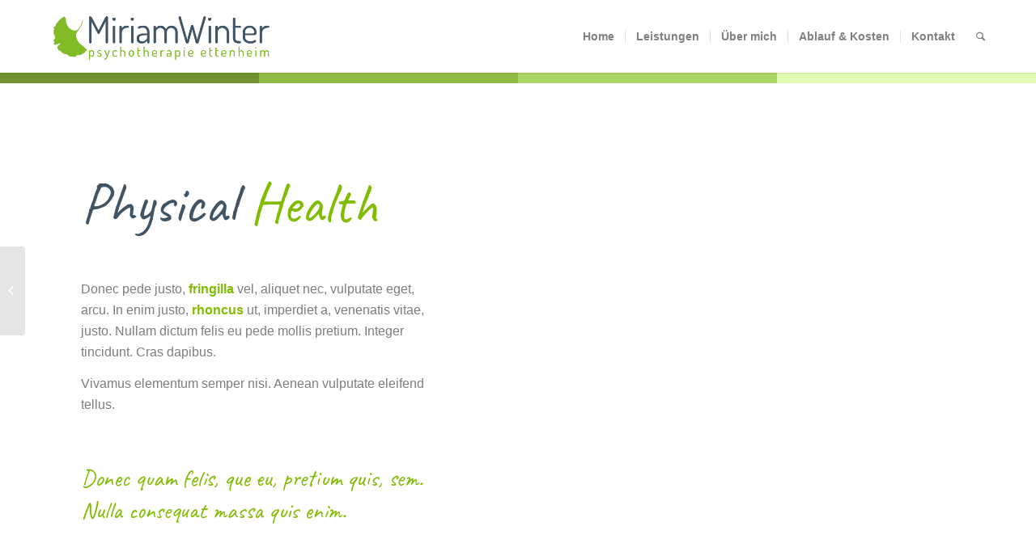

--- FILE ---
content_type: text/html; charset=UTF-8
request_url: https://www.psychotherapie-ettenheim.de/portfolio-item/psychotherapie/
body_size: 45872
content:
<!DOCTYPE html>
<html lang="de" class="html_stretched responsive av-preloader-disabled av-default-lightbox  html_header_top html_logo_left html_main_nav_header html_menu_right html_slim html_header_sticky html_header_shrinking_disabled html_mobile_menu_tablet html_header_searchicon html_content_align_center html_header_unstick_top_disabled html_header_stretch_disabled html_minimal_header html_minimal_header_shadow html_elegant-blog html_av-overlay-side html_av-overlay-side-classic html_av-submenu-noclone html_entry_id_370 av-no-preview html_text_menu_active ">
<head>
<meta charset="UTF-8" />
<meta name="robots" content="index, follow" />


<!-- mobile setting -->
<meta name="viewport" content="width=device-width, initial-scale=1, maximum-scale=1">

<!-- Scripts/CSS and wp_head hook -->
<title>Psychotherapie &#8211; Psychotherapie Ettenheim</title>
<meta name='robots' content='max-image-preview:large' />
<link rel="alternate" type="application/rss+xml" title="Psychotherapie Ettenheim &raquo; Feed" href="https://www.psychotherapie-ettenheim.de/feed/" />
<link rel="alternate" title="oEmbed (JSON)" type="application/json+oembed" href="https://www.psychotherapie-ettenheim.de/wp-json/oembed/1.0/embed?url=https%3A%2F%2Fwww.psychotherapie-ettenheim.de%2Fportfolio-item%2Fpsychotherapie%2F" />
<link rel="alternate" title="oEmbed (XML)" type="text/xml+oembed" href="https://www.psychotherapie-ettenheim.de/wp-json/oembed/1.0/embed?url=https%3A%2F%2Fwww.psychotherapie-ettenheim.de%2Fportfolio-item%2Fpsychotherapie%2F&#038;format=xml" />

<!-- google webfont font replacement -->

			<script type='text/javascript'>
			if(!document.cookie.match(/aviaPrivacyGoogleWebfontsDisabled/)){
				(function() {
					var f = document.createElement('link');
					
					f.type 	= 'text/css';
					f.rel 	= 'stylesheet';
					f.href 	= '//fonts.googleapis.com/css?family=Caveat:400,700%7CLato:300,400,700%7COpen+Sans:400,600';
					f.id 	= 'avia-google-webfont';
					
					document.getElementsByTagName('head')[0].appendChild(f);
				})();
			}
			</script>
			<style id='wp-img-auto-sizes-contain-inline-css' type='text/css'>
img:is([sizes=auto i],[sizes^="auto," i]){contain-intrinsic-size:3000px 1500px}
/*# sourceURL=wp-img-auto-sizes-contain-inline-css */
</style>
<style id='wp-emoji-styles-inline-css' type='text/css'>

	img.wp-smiley, img.emoji {
		display: inline !important;
		border: none !important;
		box-shadow: none !important;
		height: 1em !important;
		width: 1em !important;
		margin: 0 0.07em !important;
		vertical-align: -0.1em !important;
		background: none !important;
		padding: 0 !important;
	}
/*# sourceURL=wp-emoji-styles-inline-css */
</style>
<style id='wp-block-library-inline-css' type='text/css'>
:root{--wp-block-synced-color:#7a00df;--wp-block-synced-color--rgb:122,0,223;--wp-bound-block-color:var(--wp-block-synced-color);--wp-editor-canvas-background:#ddd;--wp-admin-theme-color:#007cba;--wp-admin-theme-color--rgb:0,124,186;--wp-admin-theme-color-darker-10:#006ba1;--wp-admin-theme-color-darker-10--rgb:0,107,160.5;--wp-admin-theme-color-darker-20:#005a87;--wp-admin-theme-color-darker-20--rgb:0,90,135;--wp-admin-border-width-focus:2px}@media (min-resolution:192dpi){:root{--wp-admin-border-width-focus:1.5px}}.wp-element-button{cursor:pointer}:root .has-very-light-gray-background-color{background-color:#eee}:root .has-very-dark-gray-background-color{background-color:#313131}:root .has-very-light-gray-color{color:#eee}:root .has-very-dark-gray-color{color:#313131}:root .has-vivid-green-cyan-to-vivid-cyan-blue-gradient-background{background:linear-gradient(135deg,#00d084,#0693e3)}:root .has-purple-crush-gradient-background{background:linear-gradient(135deg,#34e2e4,#4721fb 50%,#ab1dfe)}:root .has-hazy-dawn-gradient-background{background:linear-gradient(135deg,#faaca8,#dad0ec)}:root .has-subdued-olive-gradient-background{background:linear-gradient(135deg,#fafae1,#67a671)}:root .has-atomic-cream-gradient-background{background:linear-gradient(135deg,#fdd79a,#004a59)}:root .has-nightshade-gradient-background{background:linear-gradient(135deg,#330968,#31cdcf)}:root .has-midnight-gradient-background{background:linear-gradient(135deg,#020381,#2874fc)}:root{--wp--preset--font-size--normal:16px;--wp--preset--font-size--huge:42px}.has-regular-font-size{font-size:1em}.has-larger-font-size{font-size:2.625em}.has-normal-font-size{font-size:var(--wp--preset--font-size--normal)}.has-huge-font-size{font-size:var(--wp--preset--font-size--huge)}.has-text-align-center{text-align:center}.has-text-align-left{text-align:left}.has-text-align-right{text-align:right}.has-fit-text{white-space:nowrap!important}#end-resizable-editor-section{display:none}.aligncenter{clear:both}.items-justified-left{justify-content:flex-start}.items-justified-center{justify-content:center}.items-justified-right{justify-content:flex-end}.items-justified-space-between{justify-content:space-between}.screen-reader-text{border:0;clip-path:inset(50%);height:1px;margin:-1px;overflow:hidden;padding:0;position:absolute;width:1px;word-wrap:normal!important}.screen-reader-text:focus{background-color:#ddd;clip-path:none;color:#444;display:block;font-size:1em;height:auto;left:5px;line-height:normal;padding:15px 23px 14px;text-decoration:none;top:5px;width:auto;z-index:100000}html :where(.has-border-color){border-style:solid}html :where([style*=border-top-color]){border-top-style:solid}html :where([style*=border-right-color]){border-right-style:solid}html :where([style*=border-bottom-color]){border-bottom-style:solid}html :where([style*=border-left-color]){border-left-style:solid}html :where([style*=border-width]){border-style:solid}html :where([style*=border-top-width]){border-top-style:solid}html :where([style*=border-right-width]){border-right-style:solid}html :where([style*=border-bottom-width]){border-bottom-style:solid}html :where([style*=border-left-width]){border-left-style:solid}html :where(img[class*=wp-image-]){height:auto;max-width:100%}:where(figure){margin:0 0 1em}html :where(.is-position-sticky){--wp-admin--admin-bar--position-offset:var(--wp-admin--admin-bar--height,0px)}@media screen and (max-width:600px){html :where(.is-position-sticky){--wp-admin--admin-bar--position-offset:0px}}

/*# sourceURL=wp-block-library-inline-css */
</style><style id='global-styles-inline-css' type='text/css'>
:root{--wp--preset--aspect-ratio--square: 1;--wp--preset--aspect-ratio--4-3: 4/3;--wp--preset--aspect-ratio--3-4: 3/4;--wp--preset--aspect-ratio--3-2: 3/2;--wp--preset--aspect-ratio--2-3: 2/3;--wp--preset--aspect-ratio--16-9: 16/9;--wp--preset--aspect-ratio--9-16: 9/16;--wp--preset--color--black: #000000;--wp--preset--color--cyan-bluish-gray: #abb8c3;--wp--preset--color--white: #ffffff;--wp--preset--color--pale-pink: #f78da7;--wp--preset--color--vivid-red: #cf2e2e;--wp--preset--color--luminous-vivid-orange: #ff6900;--wp--preset--color--luminous-vivid-amber: #fcb900;--wp--preset--color--light-green-cyan: #7bdcb5;--wp--preset--color--vivid-green-cyan: #00d084;--wp--preset--color--pale-cyan-blue: #8ed1fc;--wp--preset--color--vivid-cyan-blue: #0693e3;--wp--preset--color--vivid-purple: #9b51e0;--wp--preset--gradient--vivid-cyan-blue-to-vivid-purple: linear-gradient(135deg,rgb(6,147,227) 0%,rgb(155,81,224) 100%);--wp--preset--gradient--light-green-cyan-to-vivid-green-cyan: linear-gradient(135deg,rgb(122,220,180) 0%,rgb(0,208,130) 100%);--wp--preset--gradient--luminous-vivid-amber-to-luminous-vivid-orange: linear-gradient(135deg,rgb(252,185,0) 0%,rgb(255,105,0) 100%);--wp--preset--gradient--luminous-vivid-orange-to-vivid-red: linear-gradient(135deg,rgb(255,105,0) 0%,rgb(207,46,46) 100%);--wp--preset--gradient--very-light-gray-to-cyan-bluish-gray: linear-gradient(135deg,rgb(238,238,238) 0%,rgb(169,184,195) 100%);--wp--preset--gradient--cool-to-warm-spectrum: linear-gradient(135deg,rgb(74,234,220) 0%,rgb(151,120,209) 20%,rgb(207,42,186) 40%,rgb(238,44,130) 60%,rgb(251,105,98) 80%,rgb(254,248,76) 100%);--wp--preset--gradient--blush-light-purple: linear-gradient(135deg,rgb(255,206,236) 0%,rgb(152,150,240) 100%);--wp--preset--gradient--blush-bordeaux: linear-gradient(135deg,rgb(254,205,165) 0%,rgb(254,45,45) 50%,rgb(107,0,62) 100%);--wp--preset--gradient--luminous-dusk: linear-gradient(135deg,rgb(255,203,112) 0%,rgb(199,81,192) 50%,rgb(65,88,208) 100%);--wp--preset--gradient--pale-ocean: linear-gradient(135deg,rgb(255,245,203) 0%,rgb(182,227,212) 50%,rgb(51,167,181) 100%);--wp--preset--gradient--electric-grass: linear-gradient(135deg,rgb(202,248,128) 0%,rgb(113,206,126) 100%);--wp--preset--gradient--midnight: linear-gradient(135deg,rgb(2,3,129) 0%,rgb(40,116,252) 100%);--wp--preset--font-size--small: 13px;--wp--preset--font-size--medium: 20px;--wp--preset--font-size--large: 36px;--wp--preset--font-size--x-large: 42px;--wp--preset--spacing--20: 0.44rem;--wp--preset--spacing--30: 0.67rem;--wp--preset--spacing--40: 1rem;--wp--preset--spacing--50: 1.5rem;--wp--preset--spacing--60: 2.25rem;--wp--preset--spacing--70: 3.38rem;--wp--preset--spacing--80: 5.06rem;--wp--preset--shadow--natural: 6px 6px 9px rgba(0, 0, 0, 0.2);--wp--preset--shadow--deep: 12px 12px 50px rgba(0, 0, 0, 0.4);--wp--preset--shadow--sharp: 6px 6px 0px rgba(0, 0, 0, 0.2);--wp--preset--shadow--outlined: 6px 6px 0px -3px rgb(255, 255, 255), 6px 6px rgb(0, 0, 0);--wp--preset--shadow--crisp: 6px 6px 0px rgb(0, 0, 0);}:where(.is-layout-flex){gap: 0.5em;}:where(.is-layout-grid){gap: 0.5em;}body .is-layout-flex{display: flex;}.is-layout-flex{flex-wrap: wrap;align-items: center;}.is-layout-flex > :is(*, div){margin: 0;}body .is-layout-grid{display: grid;}.is-layout-grid > :is(*, div){margin: 0;}:where(.wp-block-columns.is-layout-flex){gap: 2em;}:where(.wp-block-columns.is-layout-grid){gap: 2em;}:where(.wp-block-post-template.is-layout-flex){gap: 1.25em;}:where(.wp-block-post-template.is-layout-grid){gap: 1.25em;}.has-black-color{color: var(--wp--preset--color--black) !important;}.has-cyan-bluish-gray-color{color: var(--wp--preset--color--cyan-bluish-gray) !important;}.has-white-color{color: var(--wp--preset--color--white) !important;}.has-pale-pink-color{color: var(--wp--preset--color--pale-pink) !important;}.has-vivid-red-color{color: var(--wp--preset--color--vivid-red) !important;}.has-luminous-vivid-orange-color{color: var(--wp--preset--color--luminous-vivid-orange) !important;}.has-luminous-vivid-amber-color{color: var(--wp--preset--color--luminous-vivid-amber) !important;}.has-light-green-cyan-color{color: var(--wp--preset--color--light-green-cyan) !important;}.has-vivid-green-cyan-color{color: var(--wp--preset--color--vivid-green-cyan) !important;}.has-pale-cyan-blue-color{color: var(--wp--preset--color--pale-cyan-blue) !important;}.has-vivid-cyan-blue-color{color: var(--wp--preset--color--vivid-cyan-blue) !important;}.has-vivid-purple-color{color: var(--wp--preset--color--vivid-purple) !important;}.has-black-background-color{background-color: var(--wp--preset--color--black) !important;}.has-cyan-bluish-gray-background-color{background-color: var(--wp--preset--color--cyan-bluish-gray) !important;}.has-white-background-color{background-color: var(--wp--preset--color--white) !important;}.has-pale-pink-background-color{background-color: var(--wp--preset--color--pale-pink) !important;}.has-vivid-red-background-color{background-color: var(--wp--preset--color--vivid-red) !important;}.has-luminous-vivid-orange-background-color{background-color: var(--wp--preset--color--luminous-vivid-orange) !important;}.has-luminous-vivid-amber-background-color{background-color: var(--wp--preset--color--luminous-vivid-amber) !important;}.has-light-green-cyan-background-color{background-color: var(--wp--preset--color--light-green-cyan) !important;}.has-vivid-green-cyan-background-color{background-color: var(--wp--preset--color--vivid-green-cyan) !important;}.has-pale-cyan-blue-background-color{background-color: var(--wp--preset--color--pale-cyan-blue) !important;}.has-vivid-cyan-blue-background-color{background-color: var(--wp--preset--color--vivid-cyan-blue) !important;}.has-vivid-purple-background-color{background-color: var(--wp--preset--color--vivid-purple) !important;}.has-black-border-color{border-color: var(--wp--preset--color--black) !important;}.has-cyan-bluish-gray-border-color{border-color: var(--wp--preset--color--cyan-bluish-gray) !important;}.has-white-border-color{border-color: var(--wp--preset--color--white) !important;}.has-pale-pink-border-color{border-color: var(--wp--preset--color--pale-pink) !important;}.has-vivid-red-border-color{border-color: var(--wp--preset--color--vivid-red) !important;}.has-luminous-vivid-orange-border-color{border-color: var(--wp--preset--color--luminous-vivid-orange) !important;}.has-luminous-vivid-amber-border-color{border-color: var(--wp--preset--color--luminous-vivid-amber) !important;}.has-light-green-cyan-border-color{border-color: var(--wp--preset--color--light-green-cyan) !important;}.has-vivid-green-cyan-border-color{border-color: var(--wp--preset--color--vivid-green-cyan) !important;}.has-pale-cyan-blue-border-color{border-color: var(--wp--preset--color--pale-cyan-blue) !important;}.has-vivid-cyan-blue-border-color{border-color: var(--wp--preset--color--vivid-cyan-blue) !important;}.has-vivid-purple-border-color{border-color: var(--wp--preset--color--vivid-purple) !important;}.has-vivid-cyan-blue-to-vivid-purple-gradient-background{background: var(--wp--preset--gradient--vivid-cyan-blue-to-vivid-purple) !important;}.has-light-green-cyan-to-vivid-green-cyan-gradient-background{background: var(--wp--preset--gradient--light-green-cyan-to-vivid-green-cyan) !important;}.has-luminous-vivid-amber-to-luminous-vivid-orange-gradient-background{background: var(--wp--preset--gradient--luminous-vivid-amber-to-luminous-vivid-orange) !important;}.has-luminous-vivid-orange-to-vivid-red-gradient-background{background: var(--wp--preset--gradient--luminous-vivid-orange-to-vivid-red) !important;}.has-very-light-gray-to-cyan-bluish-gray-gradient-background{background: var(--wp--preset--gradient--very-light-gray-to-cyan-bluish-gray) !important;}.has-cool-to-warm-spectrum-gradient-background{background: var(--wp--preset--gradient--cool-to-warm-spectrum) !important;}.has-blush-light-purple-gradient-background{background: var(--wp--preset--gradient--blush-light-purple) !important;}.has-blush-bordeaux-gradient-background{background: var(--wp--preset--gradient--blush-bordeaux) !important;}.has-luminous-dusk-gradient-background{background: var(--wp--preset--gradient--luminous-dusk) !important;}.has-pale-ocean-gradient-background{background: var(--wp--preset--gradient--pale-ocean) !important;}.has-electric-grass-gradient-background{background: var(--wp--preset--gradient--electric-grass) !important;}.has-midnight-gradient-background{background: var(--wp--preset--gradient--midnight) !important;}.has-small-font-size{font-size: var(--wp--preset--font-size--small) !important;}.has-medium-font-size{font-size: var(--wp--preset--font-size--medium) !important;}.has-large-font-size{font-size: var(--wp--preset--font-size--large) !important;}.has-x-large-font-size{font-size: var(--wp--preset--font-size--x-large) !important;}
/*# sourceURL=global-styles-inline-css */
</style>

<style id='classic-theme-styles-inline-css' type='text/css'>
/*! This file is auto-generated */
.wp-block-button__link{color:#fff;background-color:#32373c;border-radius:9999px;box-shadow:none;text-decoration:none;padding:calc(.667em + 2px) calc(1.333em + 2px);font-size:1.125em}.wp-block-file__button{background:#32373c;color:#fff;text-decoration:none}
/*# sourceURL=/wp-includes/css/classic-themes.min.css */
</style>
<link rel='stylesheet' id='avia-merged-styles-css' href='https://www.psychotherapie-ettenheim.de/wp-content/uploads/dynamic_avia/avia-merged-styles-aafed02270d19c053f4a29e2c40de565.css' type='text/css' media='all' />
<script type="text/javascript" src="https://www.psychotherapie-ettenheim.de/wp-includes/js/jquery/jquery.min.js" id="jquery-core-js"></script>
<script type="text/javascript" src="https://www.psychotherapie-ettenheim.de/wp-includes/js/jquery/jquery-migrate.min.js" id="jquery-migrate-js"></script>
<link rel="https://api.w.org/" href="https://www.psychotherapie-ettenheim.de/wp-json/" /><link rel="alternate" title="JSON" type="application/json" href="https://www.psychotherapie-ettenheim.de/wp-json/wp/v2/portfolio/370" /><link rel="EditURI" type="application/rsd+xml" title="RSD" href="https://www.psychotherapie-ettenheim.de/xmlrpc.php?rsd" />
<meta name="generator" content="WordPress 6.9" />
<link rel="canonical" href="https://www.psychotherapie-ettenheim.de/portfolio-item/psychotherapie/" />
<link rel='shortlink' href='https://www.psychotherapie-ettenheim.de/?p=370' />
<link rel="profile" href="http://gmpg.org/xfn/11" />
<link rel="alternate" type="application/rss+xml" title="Psychotherapie Ettenheim RSS2 Feed" href="https://www.psychotherapie-ettenheim.de/feed/" />
<link rel="pingback" href="https://www.psychotherapie-ettenheim.de/xmlrpc.php" />
<!--[if lt IE 9]><script src="https://www.psychotherapie-ettenheim.de/wp-content/themes/enfold/js/html5shiv.js"></script><![endif]-->
<link rel="icon" href="https://www.psychotherapie-ettenheim.de/wp-content/uploads/2018/09/Favicon.png" type="image/png">

<!-- To speed up the rendering and to display the site as fast as possible to the user we include some styles and scripts for above the fold content inline -->
<script type="text/javascript">'use strict';var avia_is_mobile=!1;if(/Android|webOS|iPhone|iPad|iPod|BlackBerry|IEMobile|Opera Mini/i.test(navigator.userAgent)&&'ontouchstart' in document.documentElement){avia_is_mobile=!0;document.documentElement.className+=' avia_mobile '}
else{document.documentElement.className+=' avia_desktop '};document.documentElement.className+=' js_active ';(function(){var e=['-webkit-','-moz-','-ms-',''],n='';for(var t in e){if(e[t]+'transform' in document.documentElement.style){document.documentElement.className+=' avia_transform ';n=e[t]+'transform'};if(e[t]+'perspective' in document.documentElement.style)document.documentElement.className+=' avia_transform3d '};if(typeof document.getElementsByClassName=='function'&&typeof document.documentElement.getBoundingClientRect=='function'&&avia_is_mobile==!1){if(n&&window.innerHeight>0){setTimeout(function(){var e=0,o={},a=0,t=document.getElementsByClassName('av-parallax'),i=window.pageYOffset||document.documentElement.scrollTop;for(e=0;e<t.length;e++){t[e].style.top='0px';o=t[e].getBoundingClientRect();a=Math.ceil((window.innerHeight+i-o.top)*0.3);t[e].style[n]='translate(0px, '+a+'px)';t[e].style.top='auto';t[e].className+=' enabled-parallax '}},50)}}})();</script><style type='text/css'>
@font-face {font-family: 'entypo-fontello'; font-weight: normal; font-style: normal;
src: url('https://www.psychotherapie-ettenheim.de/wp-content/themes/enfold/config-templatebuilder/avia-template-builder/assets/fonts/entypo-fontello.eot');
src: url('https://www.psychotherapie-ettenheim.de/wp-content/themes/enfold/config-templatebuilder/avia-template-builder/assets/fonts/entypo-fontello.eot?#iefix') format('embedded-opentype'), 
url('https://www.psychotherapie-ettenheim.de/wp-content/themes/enfold/config-templatebuilder/avia-template-builder/assets/fonts/entypo-fontello.woff') format('woff'), 
url('https://www.psychotherapie-ettenheim.de/wp-content/themes/enfold/config-templatebuilder/avia-template-builder/assets/fonts/entypo-fontello.ttf') format('truetype'), 
url('https://www.psychotherapie-ettenheim.de/wp-content/themes/enfold/config-templatebuilder/avia-template-builder/assets/fonts/entypo-fontello.svg#entypo-fontello') format('svg');
} #top .avia-font-entypo-fontello, body .avia-font-entypo-fontello, html body [data-av_iconfont='entypo-fontello']:before{ font-family: 'entypo-fontello'; }
</style>

<!--
Debugging Info for Theme support: 

Theme: Enfold
Version: 4.5.5
Installed: enfold
AviaFramework Version: 5.0
AviaBuilder Version: 0.9.5
aviaElementManager Version: 1.0.1
ML:512-PU:71-PLA:6
WP:6.9
Compress: CSS:all theme files - JS:all theme files
Updates: disabled
PLAu:5
-->
</head>




<body id="top" class="wp-singular portfolio-template-default single single-portfolio postid-370 wp-theme-enfold  rtl_columns stretched arial-websave arial" itemscope="itemscope" itemtype="https://schema.org/WebPage" >

	
	<div id='wrap_all'>

	
<header id='header' class='all_colors header_color light_bg_color  av_header_top av_logo_left av_main_nav_header av_menu_right av_slim av_header_sticky av_header_shrinking_disabled av_header_stretch_disabled av_mobile_menu_tablet av_header_searchicon av_header_unstick_top_disabled av_seperator_small_border av_minimal_header av_minimal_header_shadow av_bottom_nav_disabled  av_alternate_logo_active'  role="banner" itemscope="itemscope" itemtype="https://schema.org/WPHeader" >

		<div  id='header_main' class='container_wrap container_wrap_logo'>
	
        <div class='container av-logo-container'><div class='inner-container'><span class='logo'><a href='https://www.psychotherapie-ettenheim.de/'><img height='100' width='300' src='https://www.psychotherapie-ettenheim.de/wp-content/uploads/2018/09/Logo_Psychotherapie-Ettenheim_weiss_v1_Zeichenfläche-1.png' alt='Psychotherapie Ettenheim' /></a></span><nav class='main_menu' data-selectname='Seite auswählen'  role="navigation" itemscope="itemscope" itemtype="https://schema.org/SiteNavigationElement" ><div class="avia-menu av-main-nav-wrap"><ul id="avia-menu" class="menu av-main-nav"><li id="menu-item-391" class="menu-item menu-item-type-post_type menu-item-object-page menu-item-home menu-item-top-level menu-item-top-level-1"><a href="https://www.psychotherapie-ettenheim.de/" itemprop="url"><span class="avia-bullet"></span><span class="avia-menu-text">Home</span><span class="avia-menu-fx"><span class="avia-arrow-wrap"><span class="avia-arrow"></span></span></span></a></li>
<li id="menu-item-787" class="menu-item menu-item-type-post_type menu-item-object-page menu-item-has-children menu-item-top-level menu-item-top-level-2"><a href="https://www.psychotherapie-ettenheim.de/leistungen/" itemprop="url"><span class="avia-bullet"></span><span class="avia-menu-text">Leistungen</span><span class="avia-menu-fx"><span class="avia-arrow-wrap"><span class="avia-arrow"></span></span></span></a>


<ul class="sub-menu">
	<li id="menu-item-954" class="menu-item menu-item-type-post_type menu-item-object-page"><a href="https://www.psychotherapie-ettenheim.de/leistungen/psychotherapie/" itemprop="url"><span class="avia-bullet"></span><span class="avia-menu-text">Psychotherapie</span></a></li>
	<li id="menu-item-953" class="menu-item menu-item-type-post_type menu-item-object-page"><a href="https://www.psychotherapie-ettenheim.de/leistungen/beratung/" itemprop="url"><span class="avia-bullet"></span><span class="avia-menu-text">Beratung</span></a></li>
	<li id="menu-item-952" class="menu-item menu-item-type-post_type menu-item-object-page"><a href="https://www.psychotherapie-ettenheim.de/leistungen/stressbewaeltigung/" itemprop="url"><span class="avia-bullet"></span><span class="avia-menu-text">Stressbewältigung</span></a></li>
</ul>
</li>
<li id="menu-item-390" class="menu-item menu-item-type-post_type menu-item-object-page menu-item-top-level menu-item-top-level-3"><a href="https://www.psychotherapie-ettenheim.de/ueber-mich/" itemprop="url"><span class="avia-bullet"></span><span class="avia-menu-text">Über mich</span><span class="avia-menu-fx"><span class="avia-arrow-wrap"><span class="avia-arrow"></span></span></span></a></li>
<li id="menu-item-395" class="menu-item menu-item-type-post_type menu-item-object-page menu-item-top-level menu-item-top-level-4"><a href="https://www.psychotherapie-ettenheim.de/ablauf-kosten/" itemprop="url"><span class="avia-bullet"></span><span class="avia-menu-text">Ablauf &#038; Kosten</span><span class="avia-menu-fx"><span class="avia-arrow-wrap"><span class="avia-arrow"></span></span></span></a></li>
<li id="menu-item-397" class="menu-item menu-item-type-post_type menu-item-object-page menu-item-top-level menu-item-top-level-5"><a href="https://www.psychotherapie-ettenheim.de/kontakt/" itemprop="url"><span class="avia-bullet"></span><span class="avia-menu-text">Kontakt</span><span class="avia-menu-fx"><span class="avia-arrow-wrap"><span class="avia-arrow"></span></span></span></a></li>
<li id="menu-item-search" class="noMobile menu-item menu-item-search-dropdown menu-item-avia-special">
							<a href="?s=" rel="nofollow" data-avia-search-tooltip="

&lt;form action=&quot;https://www.psychotherapie-ettenheim.de/&quot; id=&quot;searchform&quot; method=&quot;get&quot; class=&quot;&quot;&gt;
	&lt;div&gt;
		&lt;input type=&quot;submit&quot; value=&quot;&quot; id=&quot;searchsubmit&quot; class=&quot;button avia-font-entypo-fontello&quot; /&gt;
		&lt;input type=&quot;text&quot; id=&quot;s&quot; name=&quot;s&quot; value=&quot;&quot; placeholder='Suche' /&gt;
			&lt;/div&gt;
&lt;/form&gt;" aria-hidden='true' data-av_icon='' data-av_iconfont='entypo-fontello'><span class="avia_hidden_link_text">Suche</span></a>
	        		   </li><li class="av-burger-menu-main menu-item-avia-special av-small-burger-icon">
	        			<a href="#">
							<span class="av-hamburger av-hamburger--spin av-js-hamburger">
					        <span class="av-hamburger-box">
						          <span class="av-hamburger-inner"></span>
						          <strong>Menü</strong>
					        </span>
							</span>
						</a>
	        		   </li></ul></div></nav></div> </div> 
		<!-- end container_wrap-->
		</div>
		<div class='header_bg'></div>

<!-- end header -->
</header>
		
	<div id='main' class='all_colors' data-scroll-offset='88'>

	<div id='welcome' class='av-layout-grid-container entry-content-wrapper main_color av-fixed-cells    avia-builder-el-0  el_before_av_layout_row  avia-builder-el-first  container_wrap fullsize' style=' '  >
<div class="flex_cell no_margin av_one_fourth  avia-builder-el-1  el_before_av_cell_one_fourth  avia-builder-el-first   av-zero-padding " style='height:15px; min-height:15px;vertical-align:top; padding:0px; background-color:#719430; '><div class='flex_cell_inner' >
</div></div><div class="flex_cell no_margin av_one_fourth  avia-builder-el-2  el_after_av_cell_one_fourth  el_before_av_cell_one_fourth   av-zero-padding " style='height:15px; min-height:15px;vertical-align:top; padding:0px; background-color:#92bb46; '><div class='flex_cell_inner' >
</div></div><div class="flex_cell no_margin av_one_fourth  avia-builder-el-3  el_after_av_cell_one_fourth  el_before_av_cell_one_fourth   av-zero-padding " style='height:15px; min-height:15px;vertical-align:top; padding:0px; background-color:#acd464; '><div class='flex_cell_inner' >
</div></div><div class="flex_cell no_margin av_one_fourth  avia-builder-el-4  el_after_av_cell_one_fourth  avia-builder-el-last   av-zero-padding " style='height:15px; min-height:15px;vertical-align:top; padding:0px; background-color:#e1fbb2; '><div class='flex_cell_inner' >
</div></div>
</div>
<div id='hello' class='av-layout-grid-container entry-content-wrapper main_color av-flex-cells    avia-builder-el-5  el_after_av_layout_row  el_before_av_layout_row  submenu-not-first container_wrap fullsize' style=' '  >
<div class="flex_cell no_margin av_one_half  avia-builder-el-6  el_before_av_cell_one_half  avia-builder-el-first   " style='vertical-align:top; padding:100px; '><div class='flex_cell_inner' >
<div style='padding-bottom:30px; font-size:70px;' class='av-special-heading av-special-heading-h1  blockquote modern-quote  avia-builder-el-7  el_before_av_textblock  avia-builder-el-first   av-inherit-size '><h1 class='av-special-heading-tag '  itemprop="headline"  >Physical <u>Health</u></h1><div class='special-heading-border'><div class='special-heading-inner-border' ></div></div></div>
<section class="av_textblock_section "  itemscope="itemscope" itemtype="https://schema.org/CreativeWork" ><div class='avia_textblock  '   itemprop="text" ><p>Donec pede justo, <strong>fringilla</strong> vel, aliquet nec, vulputate eget, arcu. In enim justo, <strong>rhoncus</strong> ut, imperdiet a, venenatis vitae, justo. Nullam dictum felis eu pede mollis pretium. Integer tincidunt. Cras dapibus.</p>
<p>Vivamus elementum semper nisi. Aenean vulputate eleifend tellus.</p>
</div></section>
<div style='height:20px' class='hr hr-invisible   avia-builder-el-9  el_after_av_textblock  el_before_av_textblock '><span class='hr-inner ' ><span class='hr-inner-style'></span></span></div>
<section class="av_textblock_section "  itemscope="itemscope" itemtype="https://schema.org/CreativeWork" ><div class='avia_textblock  '  style='font-size:29px; '  itemprop="text" ><p><span style="text-decoration: underline;">Donec quam felis, que eu, pretium quis, sem. Nulla consequat massa quis enim.</span></p>
</div></section>
</div></div><div class="flex_cell no_margin av_one_half  avia-builder-el-11  el_after_av_cell_one_half  avia-builder-el-last   avia-full-stretch " style='vertical-align:top; padding:100px; '><div class='flex_cell_inner' >
</div></div>
</div>
<div id='welcome' class='av-layout-grid-container entry-content-wrapper main_color av-fixed-cells    avia-builder-el-12  el_after_av_layout_row  el_before_av_section  submenu-not-first container_wrap fullsize' style=' '  >
<div class="flex_cell no_margin av_one_fourth  avia-builder-el-13  el_before_av_cell_one_fourth  avia-builder-el-first   av-zero-padding " style='height:15px; min-height:15px;vertical-align:top; padding:0px; background-color:#719430; '><div class='flex_cell_inner' >
</div></div><div class="flex_cell no_margin av_one_fourth  avia-builder-el-14  el_after_av_cell_one_fourth  el_before_av_cell_one_fourth   av-zero-padding " style='height:15px; min-height:15px;vertical-align:top; padding:0px; background-color:#92bb46; '><div class='flex_cell_inner' >
</div></div><div class="flex_cell no_margin av_one_fourth  avia-builder-el-15  el_after_av_cell_one_fourth  el_before_av_cell_one_fourth   av-zero-padding " style='height:15px; min-height:15px;vertical-align:top; padding:0px; background-color:#acd464; '><div class='flex_cell_inner' >
</div></div><div class="flex_cell no_margin av_one_fourth  avia-builder-el-16  el_after_av_cell_one_fourth  avia-builder-el-last   av-zero-padding " style='height:15px; min-height:15px;vertical-align:top; padding:0px; background-color:#e1fbb2; '><div class='flex_cell_inner' >
</div></div>
</div>
<div id='av_section_1' class='avia-section main_color avia-section-huge avia-no-border-styling avia-bg-style-scroll  avia-builder-el-17  el_after_av_layout_row  el_before_av_layout_row   container_wrap fullsize' style=' '  ><div class='container' ><div class='template-page content  av-content-full alpha units'><div class='post-entry post-entry-type-page post-entry-370'><div class='entry-content-wrapper clearfix'>
<div class="flex_column av_one_half  flex_column_div av-zero-column-padding first  avia-builder-el-18  el_before_av_one_half  avia-builder-el-first  " style='border-radius:0px; '><article class="iconbox iconbox_left_content    avia-builder-el-19  avia-builder-el-no-sibling  "  itemscope="itemscope" itemtype="https://schema.org/CreativeWork" ><div class="iconbox_icon heading-color " aria-hidden='true' data-av_icon='' data-av_iconfont='lifestyles'  ></div><div class="iconbox_content"><header class="entry-content-header"><h3 class='iconbox_content_title '  itemprop="headline"  >Cardio</h3></header><div class='iconbox_content_container  '  itemprop="text"  ><p>Aliquam lorem ante, dapibus in, viverra quis, feugiat a, tellus. Parturient montes, nascetur ridiculus mus. Donec quam felis.</p>
</div></div><footer class="entry-footer"></footer></article></div><div class="flex_column av_one_half  flex_column_div av-zero-column-padding   avia-builder-el-20  el_after_av_one_half  el_before_av_one_half  " style='border-radius:0px; '><article class="iconbox iconbox_left_content    avia-builder-el-21  avia-builder-el-no-sibling  "  itemscope="itemscope" itemtype="https://schema.org/CreativeWork" ><div class="iconbox_icon heading-color " aria-hidden='true' data-av_icon='' data-av_iconfont='lifestyles'  ></div><div class="iconbox_content"><header class="entry-content-header"><h3 class='iconbox_content_title '  itemprop="headline"  >Work/Life balance</h3></header><div class='iconbox_content_container  '  itemprop="text"  ><p>Aenean vulputate eleifend tellus. Aenean leo ligula, porttitor eu, consequat vitae, eleifend ac, enim.</p>
</div></div><footer class="entry-footer"></footer></article></div><div class="flex_column av_one_half  flex_column_div av-zero-column-padding first  avia-builder-el-22  el_after_av_one_half  el_before_av_one_half  column-top-margin" style='border-radius:0px; '><article class="iconbox iconbox_left_content    avia-builder-el-23  avia-builder-el-no-sibling  "  itemscope="itemscope" itemtype="https://schema.org/CreativeWork" ><div class="iconbox_icon heading-color " aria-hidden='true' data-av_icon='' data-av_iconfont='lifestyles'  ></div><div class="iconbox_content"><header class="entry-content-header"><h3 class='iconbox_content_title '  itemprop="headline"  >Weight Loss</h3></header><div class='iconbox_content_container  '  itemprop="text"  ><p>Cum sociis natoque penatibus et magnis dis parturient montes, nascetur ridiculus mus. Donec quam felis.</p>
</div></div><footer class="entry-footer"></footer></article></div><div class="flex_column av_one_half  flex_column_div av-zero-column-padding   avia-builder-el-24  el_after_av_one_half  avia-builder-el-last  column-top-margin" style='border-radius:0px; '><article class="iconbox iconbox_left_content    avia-builder-el-25  avia-builder-el-no-sibling  "  itemscope="itemscope" itemtype="https://schema.org/CreativeWork" ><div class="iconbox_icon heading-color " aria-hidden='true' data-av_icon='' data-av_iconfont='lifestyles'  ></div><div class="iconbox_content"><header class="entry-content-header"><h3 class='iconbox_content_title '  itemprop="headline"  >Nutrition Plans</h3></header><div class='iconbox_content_container  '  itemprop="text"  ><p>Lorem ipsum dolor sit amet, consectetuer adipiscing elit. Aenean commodo ligula eget dolor. Aenean massa.</p>
</div></div><footer class="entry-footer"></footer></article></div>

</div></div></div><!-- close content main div --></div></div><div id='av-layout-grid-4' class='av-layout-grid-container entry-content-wrapper main_color av-flex-cells    avia-builder-el-26  el_after_av_section  el_before_av_layout_row  submenu-not-first container_wrap fullsize' style=' '  >
<div class="flex_cell no_margin av_one_half  avia-builder-el-27  el_before_av_cell_one_half  avia-builder-el-first   avia-full-stretch av-zero-padding " style='vertical-align:middle; padding:0px; '><div class='flex_cell_inner' >
</div></div><div class="flex_cell no_margin av_one_half  avia-builder-el-28  el_after_av_cell_one_half  avia-builder-el-last   " style='vertical-align:middle; padding:100px; background-color:#f7f7f7; '><div class='flex_cell_inner' >
<div style='padding-bottom:20px; font-size:50px;' class='av-special-heading av-special-heading-h1  blockquote modern-quote  avia-builder-el-29  el_before_av_textblock  avia-builder-el-first  av-inherit-size '><h1 class='av-special-heading-tag '  itemprop="headline"  ><u>Living</u> the dream&#8230;</h1><div class='special-heading-border'><div class='special-heading-inner-border' ></div></div></div>
<section class="av_textblock_section "  itemscope="itemscope" itemtype="https://schema.org/CreativeWork" ><div class='avia_textblock  '   itemprop="text" ><p>Lorem ipsum dolor sit amet, consectetuer adipiscing elit. Aenean commodo ligula eget dolor. Aenean massa. Cum sociis natoque penatibus et magnis dis parturient montes, nascetur ridiculus mus. Donec quam felis, ultricies nec, pellentesque eu, pretium quis, sem. Nulla consequat massa quis enim.</p>
</div></section>
</div></div></div><div id='welcome' class='av-layout-grid-container entry-content-wrapper main_color av-fixed-cells    avia-builder-el-31  el_after_av_layout_row  el_before_av_section  submenu-not-first container_wrap fullsize' style=' '  >
<div class="flex_cell no_margin av_one_fourth  avia-builder-el-32  el_before_av_cell_one_fourth  avia-builder-el-first   av-zero-padding " style='height:15px; min-height:15px;vertical-align:top; padding:0px; background-color:#719430; '><div class='flex_cell_inner' >
</div></div><div class="flex_cell no_margin av_one_fourth  avia-builder-el-33  el_after_av_cell_one_fourth  el_before_av_cell_one_fourth   av-zero-padding " style='height:15px; min-height:15px;vertical-align:top; padding:0px; background-color:#92bb46; '><div class='flex_cell_inner' >
</div></div><div class="flex_cell no_margin av_one_fourth  avia-builder-el-34  el_after_av_cell_one_fourth  el_before_av_cell_one_fourth   av-zero-padding " style='height:15px; min-height:15px;vertical-align:top; padding:0px; background-color:#acd464; '><div class='flex_cell_inner' >
</div></div><div class="flex_cell no_margin av_one_fourth  avia-builder-el-35  el_after_av_cell_one_fourth  avia-builder-el-last   av-zero-padding " style='height:15px; min-height:15px;vertical-align:top; padding:0px; background-color:#e1fbb2; '><div class='flex_cell_inner' >
</div></div>
</div></p>
<div id='av_section_2' class='avia-section alternate_color avia-section-huge avia-no-border-styling av-section-color-overlay-active avia-bg-style-fixed  avia-builder-el-36  el_after_av_layout_row  avia-builder-el-last   container_wrap fullsize' style=' '  ><div class='av-section-color-overlay-wrap'><div class='av-section-color-overlay' style='opacity: 0.8; background-color: #000000; '></div><div class='container' ><div class='template-page content  av-content-full alpha units'><div class='post-entry post-entry-type-page post-entry-370'><div class='entry-content-wrapper clearfix'>
<div class="flex_column av_one_fifth  flex_column_div av-zero-column-padding first  avia-builder-el-37  el_before_av_three_fifth  avia-builder-el-first  " style='border-radius:0px; '></div><div class="flex_column av_three_fifth  flex_column_div av-zero-column-padding   avia-builder-el-38  el_after_av_one_fifth  el_before_av_one_fifth  " style='border-radius:0px; '><div style='padding-bottom:20px; font-size:50px;' class='av-special-heading av-special-heading-h1  blockquote modern-quote modern-centered  avia-builder-el-39  el_before_av_textblock  avia-builder-el-first   av-inherit-size '><h1 class='av-special-heading-tag '  itemprop="headline"  >Get in touch now</h1><div class='special-heading-border'><div class='special-heading-inner-border' ></div></div></div>
<section class="av_textblock_section "  itemscope="itemscope" itemtype="https://schema.org/CreativeWork" ><div class='avia_textblock  '   itemprop="text" ><p style="text-align: center;">Lorem ipsum dolor sit amet, consectetuer adipiscing elit. Aenean commodo ligula eget dolor. Aenean massa. Cum sociis natoque penatibus et magnis dis parturient montes, nascetur ridiculus mus. Donec quam felis, ultricies nec, pellentesque eu.</p>
</div></section>
<div style='height:20px' class='hr hr-invisible   avia-builder-el-41  el_after_av_textblock  el_before_av_button '><span class='hr-inner ' ><span class='hr-inner-style'></span></span></div>
<div class='avia-button-wrap avia-button-center  avia-builder-el-42  el_after_av_hr  avia-builder-el-last '><a href='https://www.psychotherapie-ettenheim.de/'  class='avia-button av-icon-on-hover  avia-icon_select-yes-right-icon avia-color-light avia-size-large avia-position-center '   ><span class='avia_iconbox_title' >Contact me</span><span class='avia_button_icon avia_button_icon_right' aria-hidden='true' data-av_icon='' data-av_iconfont='entypo-fontello'></span></a></div></div><div class="flex_column av_one_fifth  flex_column_div av-zero-column-padding   avia-builder-el-43  el_after_av_three_fifth  avia-builder-el-last  " style='border-radius:0px; '></div>

</div></div></div><!-- close content main div --> <!-- section close by builder template --></div>		</div><!--end builder template--></div><!-- close default .container_wrap element -->						<div class='container_wrap footer_color' id='footer'>

					<div class='container'>

						<div class='flex_column   first el_before_'><section id="text-3" class="widget clearfix widget_text">			<div class="textwidget"><p><a href="https://www.psychotherapie-ettenheim.de/impressum">IMPRESSUM</a>  |  <a href="https://www.psychotherapie-ettenheim.de/datenschutz/">DATENSCHUTZ</a>  |  <a href="https://www.psychotherapie-ettenheim.de/kontakt/">KONTAKT</a></p>
</div>
		<span class="seperator extralight-border"></span></section></div>

					</div>


				<!-- ####### END FOOTER CONTAINER ####### -->
				</div>

	


			

					<!-- end main -->
		</div>
		
		<a class='avia-post-nav avia-post-prev without-image' href='https://www.psychotherapie-ettenheim.de/portfolio-item/beratung/' >    <span class='label iconfont' aria-hidden='true' data-av_icon='' data-av_iconfont='entypo-fontello'></span>    <span class='entry-info-wrap'>        <span class='entry-info'>            <span class='entry-title'>Beratung</span>        </span>    </span></a><!-- end wrap_all --></div>

<a href='#top' title='Nach oben scrollen' id='scroll-top-link' aria-hidden='true' data-av_icon='' data-av_iconfont='entypo-fontello'><span class="avia_hidden_link_text">Nach oben scrollen</span></a>

<div id="fb-root"></div>

<script type="speculationrules">
{"prefetch":[{"source":"document","where":{"and":[{"href_matches":"/*"},{"not":{"href_matches":["/wp-*.php","/wp-admin/*","/wp-content/uploads/*","/wp-content/*","/wp-content/plugins/*","/wp-content/themes/enfold/*","/*\\?(.+)"]}},{"not":{"selector_matches":"a[rel~=\"nofollow\"]"}},{"not":{"selector_matches":".no-prefetch, .no-prefetch a"}}]},"eagerness":"conservative"}]}
</script>

 <script type='text/javascript'>
 /* <![CDATA[ */  
var avia_framework_globals = avia_framework_globals || {};
    avia_framework_globals.frameworkUrl = 'https://www.psychotherapie-ettenheim.de/wp-content/themes/enfold/framework/';
    avia_framework_globals.installedAt = 'https://www.psychotherapie-ettenheim.de/wp-content/themes/enfold/';
    avia_framework_globals.ajaxurl = 'https://www.psychotherapie-ettenheim.de/wp-admin/admin-ajax.php';
/* ]]> */ 
</script>
 
 <script type="text/javascript" src="https://www.psychotherapie-ettenheim.de/wp-content/uploads/dynamic_avia/avia-footer-scripts-ae9b2d24dc2c4e85fbd42435072f2c38.js" id="avia-footer-scripts-js"></script>
<script id="wp-emoji-settings" type="application/json">
{"baseUrl":"https://s.w.org/images/core/emoji/17.0.2/72x72/","ext":".png","svgUrl":"https://s.w.org/images/core/emoji/17.0.2/svg/","svgExt":".svg","source":{"concatemoji":"https://www.psychotherapie-ettenheim.de/wp-includes/js/wp-emoji-release.min.js"}}
</script>
<script type="module">
/* <![CDATA[ */
/*! This file is auto-generated */
const a=JSON.parse(document.getElementById("wp-emoji-settings").textContent),o=(window._wpemojiSettings=a,"wpEmojiSettingsSupports"),s=["flag","emoji"];function i(e){try{var t={supportTests:e,timestamp:(new Date).valueOf()};sessionStorage.setItem(o,JSON.stringify(t))}catch(e){}}function c(e,t,n){e.clearRect(0,0,e.canvas.width,e.canvas.height),e.fillText(t,0,0);t=new Uint32Array(e.getImageData(0,0,e.canvas.width,e.canvas.height).data);e.clearRect(0,0,e.canvas.width,e.canvas.height),e.fillText(n,0,0);const a=new Uint32Array(e.getImageData(0,0,e.canvas.width,e.canvas.height).data);return t.every((e,t)=>e===a[t])}function p(e,t){e.clearRect(0,0,e.canvas.width,e.canvas.height),e.fillText(t,0,0);var n=e.getImageData(16,16,1,1);for(let e=0;e<n.data.length;e++)if(0!==n.data[e])return!1;return!0}function u(e,t,n,a){switch(t){case"flag":return n(e,"\ud83c\udff3\ufe0f\u200d\u26a7\ufe0f","\ud83c\udff3\ufe0f\u200b\u26a7\ufe0f")?!1:!n(e,"\ud83c\udde8\ud83c\uddf6","\ud83c\udde8\u200b\ud83c\uddf6")&&!n(e,"\ud83c\udff4\udb40\udc67\udb40\udc62\udb40\udc65\udb40\udc6e\udb40\udc67\udb40\udc7f","\ud83c\udff4\u200b\udb40\udc67\u200b\udb40\udc62\u200b\udb40\udc65\u200b\udb40\udc6e\u200b\udb40\udc67\u200b\udb40\udc7f");case"emoji":return!a(e,"\ud83e\u1fac8")}return!1}function f(e,t,n,a){let r;const o=(r="undefined"!=typeof WorkerGlobalScope&&self instanceof WorkerGlobalScope?new OffscreenCanvas(300,150):document.createElement("canvas")).getContext("2d",{willReadFrequently:!0}),s=(o.textBaseline="top",o.font="600 32px Arial",{});return e.forEach(e=>{s[e]=t(o,e,n,a)}),s}function r(e){var t=document.createElement("script");t.src=e,t.defer=!0,document.head.appendChild(t)}a.supports={everything:!0,everythingExceptFlag:!0},new Promise(t=>{let n=function(){try{var e=JSON.parse(sessionStorage.getItem(o));if("object"==typeof e&&"number"==typeof e.timestamp&&(new Date).valueOf()<e.timestamp+604800&&"object"==typeof e.supportTests)return e.supportTests}catch(e){}return null}();if(!n){if("undefined"!=typeof Worker&&"undefined"!=typeof OffscreenCanvas&&"undefined"!=typeof URL&&URL.createObjectURL&&"undefined"!=typeof Blob)try{var e="postMessage("+f.toString()+"("+[JSON.stringify(s),u.toString(),c.toString(),p.toString()].join(",")+"));",a=new Blob([e],{type:"text/javascript"});const r=new Worker(URL.createObjectURL(a),{name:"wpTestEmojiSupports"});return void(r.onmessage=e=>{i(n=e.data),r.terminate(),t(n)})}catch(e){}i(n=f(s,u,c,p))}t(n)}).then(e=>{for(const n in e)a.supports[n]=e[n],a.supports.everything=a.supports.everything&&a.supports[n],"flag"!==n&&(a.supports.everythingExceptFlag=a.supports.everythingExceptFlag&&a.supports[n]);var t;a.supports.everythingExceptFlag=a.supports.everythingExceptFlag&&!a.supports.flag,a.supports.everything||((t=a.source||{}).concatemoji?r(t.concatemoji):t.wpemoji&&t.twemoji&&(r(t.twemoji),r(t.wpemoji)))});
//# sourceURL=https://www.psychotherapie-ettenheim.de/wp-includes/js/wp-emoji-loader.min.js
/* ]]> */
</script>
</body>
</html>
